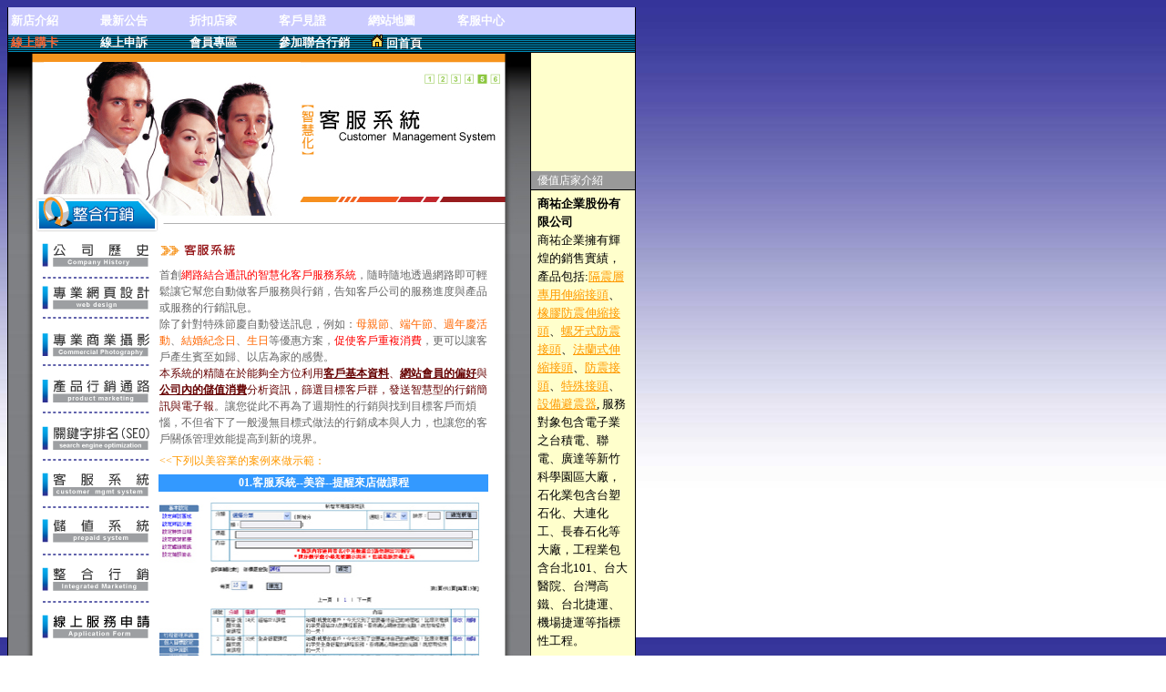

--- FILE ---
content_type: text/html
request_url: http://www.goget888.com/goget8882/key_word/key_word5.php?PHPSESSID=rrgi81a4d7gf4i7o63r6pmp9m0
body_size: 25835
content:

<html>

<head>
<title>整合行銷</title>
<meta name="keywords" content="整合行銷,聯合行銷,網站架設,專業網頁設計,web design,商業攝影, professional photography,產品行銷通路,product marketing,關鍵字排名優化,網路搜尋行銷,(SEO) search engine optimization,客服系統 customer relation management system, 儲值紅利系統,prepaid system, goget888, 鼎盈資訊">
<meta http-equiv="Content-Type" content="text/html; charset=big5">
<script src="http://www.goget888.com/share/js_check.js"></script>
<script src="http://www.goget888.com/share/openwin.js"></script>
<script language="javascript" src="http://www.goget888.com/share/Calendar1.js"></script>

<link rel="stylesheet" href="http://www.goget888.com/goget8882/family.css" type="text/css">


</head>

<body background="http://www.goget888.com/goget8882/images/ContentgraBG2.jpg" id="bgimage">

<table width="690" border="0" cellSpacing="0" cellPadding="0">

  <tr> 

    <td colspan="2"> 

            <table width="100%" border="0" cellpadding="0" cellspacing="0" class="tbstyle">
        <tr>
          <td height="30" colspan="2" bgcolor="#CCCCFF">
            <table width="100%"  border="0" align="left" cellpadding="0" cellspacing="0">
              <tr>
                <td width="14%"><a href="http://www.goget888.com/goget8882/show_new_shop.php?PHPSESSID=rrgi81a4d7gf4i7o63r6pmp9m0" class="titlebutton">新店介紹</a></td>              
                <td width="14%"><a href="http://www.goget888.com/goget8882/news.php?PHPSESSID=rrgi81a4d7gf4i7o63r6pmp9m0" class="titlebutton1">最新公告</a><a href="http://www.goget888.com/goget8882/newspaper.php?PHPSESSID=rrgi81a4d7gf4i7o63r6pmp9m0" class="titlebutton"></a></td>
                <td width="14%"><a href="http://www.goget888.com/goget8882/discount_shop.php?PHPSESSID=rrgi81a4d7gf4i7o63r6pmp9m0&ccode=0" class="titlebutton">折扣店家</a></td>              
                <td width="14%"><a href="http://www.goget888.com/goget8882/customer.php?PHPSESSID=rrgi81a4d7gf4i7o63r6pmp9m0" class="titlebutton">客戶見證</a></td>
                <td width="14%"><a href="http://www.goget888.com/goget8882/webmap.php?PHPSESSID=rrgi81a4d7gf4i7o63r6pmp9m0" class="titlebutton">網站地圖</a></td>
                
                <td width="14%"><a href="http://www.goget888.com/goget8882/service.php?PHPSESSID=rrgi81a4d7gf4i7o63r6pmp9m0" class="titlebutton">客服中心</a></td>
                <td width="14%">&nbsp;</td>                
              </tr>
            </table>            
          </td>
        </tr>
        <tr>
          <td height="6" colspan="2" background="http://www.goget888.com/goget8882/imgs/forums_top.gif">
            <table width="100%"  border="0" align="left" cellpadding="0" cellspacing="0">
              <tr>
                <td width="14%"><a href="http://www.goget888.com/goget8882/buy.php?PHPSESSID=rrgi81a4d7gf4i7o63r6pmp9m0" class="titlebutton_or">線上購卡</a></td>              
                <td width="14%"><a href="http://www.goget888.com/goget8882/report.php?PHPSESSID=rrgi81a4d7gf4i7o63r6pmp9m0" class="titlebutton1">線上申訴</a><a href="http://www.goget888.com/goget8882/news.php?PHPSESSID=rrgi81a4d7gf4i7o63r6pmp9m0" class="titlebutton1"></a></td>
                <td width="14%"><a href="#" class="titlebutton1">會員專區</a><a href="http://www.goget888.com/goget8882/coupon.php?PHPSESSID=rrgi81a4d7gf4i7o63r6pmp9m0" class="titlebutton1"></a></td>
                <td width="14%"><a href="join_sales.php?PHPSESSID=rrgi81a4d7gf4i7o63r6pmp9m0&PHPSESSID=rrgi81a4d7gf4i7o63r6pmp9m0" class="titlebutton1">參加聯合行銷</a><a href="http://www.goget888.com/goget8882/report.php?PHPSESSID=rrgi81a4d7gf4i7o63r6pmp9m0" class="titlebutton1"></a></td>
                <td width="14%"><a href="http://www.goget888.com/goget8882/loginForm.php?PHPSESSID=rrgi81a4d7gf4i7o63r6pmp9m0" class="titlebutton1"></a><img src="http://www.goget888.com/goget8882/images/house.gif" /><a href="http://www.goget888.com/goget8882/main2.php?PHPSESSID=rrgi81a4d7gf4i7o63r6pmp9m0" class="titlebutton1">回首頁</a></td>
                <td width="14%"><a href="join_sales.php?PHPSESSID=rrgi81a4d7gf4i7o63r6pmp9m0&PHPSESSID=rrgi81a4d7gf4i7o63r6pmp9m0" class="titlebutton1"></a></td>
                <td width="14%">&nbsp;</td>                
              </tr>
            </table>            
          </td>
        </tr>
      </table>
  


    </td>

  </tr>

  <tr> 

    <td width="500" valign="top">

      <table width="100%" border="0" cellSpacing="0" cellPadding="0" height="100%" class="tbstyle" id="tbgwhite">
        
        <tr>

          <td height="1" bgcolor="#000000"></td>

        </tr>        

        <tr>

          <td valign="top" height="100%" align="center"><!DOCTYPE html PUBLIC "-//W3C//DTD XHTML 1.0 Transitional//EN" "http://www.w3.org/TR/xhtml1/DTD/xhtml1-transitional.dtd">
<html xmlns="http://www.w3.org/1999/xhtml">
<head>
<meta http-equiv="Content-Type" content="text/html; charset=big5" />
<title>無標題文件</title>
<script type="text/JavaScript">
<!--
function MM_preloadImages() { //v3.0
  var d=document; if(d.images){ if(!d.MM_p) d.MM_p=new Array();
    var i,j=d.MM_p.length,a=MM_preloadImages.arguments; for(i=0; i<a.length; i++)
    if (a[i].indexOf("#")!=0){ d.MM_p[j]=new Image; d.MM_p[j++].src=a[i];}}
}

function MM_swapImgRestore() { //v3.0
  var i,x,a=document.MM_sr; for(i=0;a&&i<a.length&&(x=a[i])&&x.oSrc;i++) x.src=x.oSrc;
}

function MM_findObj(n, d) { //v4.01
  var p,i,x;  if(!d) d=document; if((p=n.indexOf("?"))>0&&parent.frames.length) {
    d=parent.frames[n.substring(p+1)].document; n=n.substring(0,p);}
  if(!(x=d[n])&&d.all) x=d.all[n]; for (i=0;!x&&i<d.forms.length;i++) x=d.forms[i][n];
  for(i=0;!x&&d.layers&&i<d.layers.length;i++) x=MM_findObj(n,d.layers[i].document);
  if(!x && d.getElementById) x=d.getElementById(n); return x;
}

function MM_swapImage() { //v3.0
  var i,j=0,x,a=MM_swapImage.arguments; document.MM_sr=new Array; for(i=0;i<(a.length-2);i+=3)
   if ((x=MM_findObj(a[i]))!=null){document.MM_sr[j++]=x; if(!x.oSrc) x.oSrc=x.src; x.src=a[i+2];}
}

function MM_openBrWindow(theURL,winName,features) { //v2.0
  window.open(theURL,winName,features);
}
//-->
</script>
<style type="text/css">
<!--
a:link {
	color: #FF9900;
}
a:visited {
	color: #FF9900;
}
a:hover {
	color: #660000;
}
a:active {
	color: #660000;
}
.內文 {
	font-size: 12px;
	line-height: 14pt;
	color: #666666;
	word-spacing: 5pt;
}
內文2 {
	font-size: 11px;
	line-height: 12pt;
}
.style13 {
	font-size: 12px;
	color: #FFFFFF;
}
.style33 {color: #FF6600}
.style34 {color: #660000}
.style35 {color: #FF0000}
.style37 {color: #FF9900; font-size: 12px;}
-->
</style>
</head>

<body onload="MM_preloadImages('images/kw_bun1-1.gif','images/kw_bun3-1.gif','images/kw_bun4-1.gif','images/kw_bun5-1.gif','images/kw_bun6-1.gif','images/kw_bun7-1.gif','images/kw_bun8-1.gif','images/kw_bun9-1.gif')">
<table width="573" border="0" cellpadding="0" cellspacing="0" background="images/photograph/kw_run2.jpg">
  <tr>
    <td width="573" height="198"><img src="images/customer_mgmt/kw_top5.jpg" alt="整合行銷,客服系統,customer management system,goget888" width="573" height="198" border="0" usemap="#Map4" /></td>
  </tr>
  <tr>
    <td valign="top"><table width="515" border="0" align="center" cellpadding="0" cellspacing="0">
      <tr>
        <td width="131" valign="top"><table width="131" border="0" cellspacing="0" cellpadding="0">
          <tr>
            <td><a href="key_word8.php?PHPSESSID=rrgi81a4d7gf4i7o63r6pmp9m0#08" onmouseout="MM_swapImgRestore()" onmouseover="MM_swapImage('公司簡介','','images/kw_bun8-1.gif',1)"><img src="images/kw_bun8.gif" alt="公司歷史,鼎盈資訊,goget888" name="公司簡介" width="131" height="45" border="0" id="公司簡介" /></a></td>
          </tr>
          <tr>
            <td><img src="images/kw_bun_line.gif" width="131" height="7" /></td>
          </tr>
          <tr>
            <td><a href="key_word.php?PHPSESSID=rrgi81a4d7gf4i7o63r6pmp9m0#01" onmouseout="MM_swapImgRestore()" onmouseover="MM_swapImage('專業網頁設計','','images/kw_bun1-1.gif',1)"><img src="images/kw_bun1.gif" alt="專業網頁設計,鼎盈資訊,goget888" name="專業網頁設計" width="131" height="37" border="0" id="專業網頁設計" /></a></td>
          </tr>
          <tr>
            <td><img src="images/kw_bun_line.gif" width="131" height="7" /></td>
          </tr>
          <tr>
            <td><img src="images/kw_bun2.gif" alt="專業商業攝影,鼎盈資訊,goget888" name="專業商業攝影" width="131" height="45" border="0" id="專業商業攝影" /></td>
          </tr>
          <tr>
            <td><img src="images/kw_bun_line.gif" width="131" height="7" /></td>
          </tr>
          <tr>
            <td><a href="key_word3.php?PHPSESSID=rrgi81a4d7gf4i7o63r6pmp9m0#03" onmouseout="MM_swapImgRestore()" onmouseover="MM_swapImage('專業行銷通路','','images/kw_bun3-1.gif',1)"><img src="images/kw_bun3.gif" alt="專業行銷通路,鼎盈資訊,goget888" name="專業行銷通路" width="131" height="45" border="0" id="專業行銷通路" /></a></td>
          </tr>
          <tr>
            <td><img src="images/kw_bun_line.gif" width="131" height="7" /></td>
          </tr>
          <tr>
            <td><a href="key_word4.php?PHPSESSID=rrgi81a4d7gf4i7o63r6pmp9m0#04" onmouseout="MM_swapImgRestore()" onmouseover="MM_swapImage('關鍵字排名(SEO)','','images/kw_bun4-1.gif',1)"><img src="images/kw_bun4.gif" alt="關鍵字排名,鼎盈資訊,goget888" name="關鍵字排名(SEO)" width="131" height="45" border="0" id="關鍵字排名(SEO)" /></a></td>
          </tr>
          <tr>
            <td><img src="images/kw_bun_line.gif" width="131" height="7" /></td>
          </tr>
          <tr>
            <td><a href="#05" onmouseout="MM_swapImgRestore()" onmouseover="MM_swapImage('客服系統','','images/kw_bun5-1.gif',1)"><img src="images/kw_bun5.gif" alt="客服系統,鼎盈資訊,goget888" name="客服系統" width="131" height="45" border="0" id="客服系統" /></a></td>
          </tr>
          <tr>
            <td><img src="images/kw_bun_line.gif" width="131" height="7" /></td>
          </tr>
          <tr>
            <td><a href="key_word6.php?PHPSESSID=rrgi81a4d7gf4i7o63r6pmp9m0#06" onmouseout="MM_swapImgRestore()" onmouseover="MM_swapImage('儲值系統','','images/kw_bun6-1.gif',1)"><img src="images/kw_bun6.gif" alt="儲值系統,鼎盈資訊,goget888" name="儲值系統" width="131" height="45" border="0" id="儲值系統" /></a></td>
          </tr>
          <tr>
            <td><img src="images/kw_bun_line.gif" width="131" height="7" /></td>
          </tr>
          <tr>
            <td><a href="key_word7.php?PHPSESSID=rrgi81a4d7gf4i7o63r6pmp9m0#07" onmouseout="MM_swapImgRestore()" onmouseover="MM_swapImage('整合行銷','','images/kw_bun7-1.gif',1)"><img src="images/kw_bun7.gif" alt="整合行銷,鼎盈資訊,goget888" name="整合行銷" width="131" height="45" border="0" id="整合行銷" /></a></td>
          </tr>
          <tr>
            <td><img src="images/kw_bun_line.gif" width="131" height="7" /></td>
          </tr>
          <tr>
            <td><a href="key_word9.php?PHPSESSID=rrgi81a4d7gf4i7o63r6pmp9m0#09" onmouseout="MM_swapImgRestore()" onmouseover="MM_swapImage('線上服務申請','','images/kw_bun9-1.gif',1)"><img src="images/kw_bun9.gif" alt="線上服務申請,鼎盈資訊,goget888" name="線上服務申請" width="131" height="45" border="0" id="線上服務申請" /></a></td>
          </tr>
          
        </table></td>
        <td width="384" valign="top"><table width="95%" border="0" cellpadding="1" cellspacing="5" bordercolor="#666666">
          <tr>
            <td><img src="images/customer_mgmt/kw_title5.gif" alt="客服系統，customer management system" width="116" height="23" align="absmiddle" /><a name="05" id="05"></a><span class="style13">客<a name="00" id="00"></a>服系統</span></td>
          </tr>
          <tr>
            <td class="內文"><p>首創<span class="style35">網路結合通訊的智慧化客戶服務系統</span>，隨時隨地透過網路即可輕鬆讓它幫您自動做客戶服務與行銷，告知客戶公司的服務進度與產品或服務的行銷訊息。<br>除了針對特殊節慶自動發送訊息，例如：<span class="style33">母親節</span>、<span class="style33">端午節</span>、<span class="style33">週年慶活動</span>、<span class="style33">結婚紀念日</span>、<span class="style33">生日</span>等優惠方案，<span class="style35">促使客戶重複消費</span>，更可以讓客戶產生賓至如歸、以店為家的感覺。<span class="style34"><br>本系統的精隨在於能夠全方位利用<u><strong>客戶基本資料</strong></u>、<u><strong>網站會員的偏好</strong></u>與<u><strong>公司內的儲值消費</strong></u>分析資訊，篩選目標客戶群，發送智慧型的行銷簡訊與電子報</span>。讓您從此不再為了週期性的行銷與找到目標客戶而煩惱，不但省下了一般漫無目標式做法的行銷成本與人力，也讓您的客戶關係管理效能提高到新的境界。</p>              </td>
          </tr>
          <tr>
            <td width="48%" height="15"><p class="style37">&lt;&lt;下列以美容業的案例來做示範： </p></td>
            </tr>
          <tr>
            <td bgcolor="#3399FF"><div align="center"><span class="style13"><strong>01.客服系統--美容--提醒來店做課程</strong></span></div></td>
          </tr>
          <tr>
            <td><p align="center"><a href="#"><img src="images/customer_mgmt/kw_image5-1.jpg" alt="客服系統,美容,提醒來店做課程" width="360" height="224" border="0" onclick="MM_openBrWindow('key_word5_01.html','','width=1035,height=644')" /></a></p>              </td>
          </tr>
          <tr>
            <td bgcolor="#3399FF"><div align="center"><strong class="style13">02.客服系統--美容--初次體驗感謝</strong></div></td>
          </tr>
          <tr>
            <td><div align="center"><a href="#"><img src="images/customer_mgmt/kw_image5-2.jpg" alt="客服系統,美容,初次體驗感謝" width="358" height="214" border="0" onclick="MM_openBrWindow('key_word5_02.html','','width=1032,height=619')" /></a></div></td>
          </tr>
          <tr>
            <td bgcolor="#3399FF"><div align="center" class="style13"><strong>03.客服系統--針對客戶屬性設定週期性的簡訊發送</strong></div></td>
          </tr>
          <tr>
            <td><p align="center"><a href="#"><img src="images/customer_mgmt/kw_image5-3.jpg" alt="客戶系統,針對客戶屬性設定週期性簡訊發送" width="359" height="144" border="0" onclick="MM_openBrWindow('key_word5_03.html','','width=898,height=361')" /></a></p></td>
          </tr>
          <tr>
            <td bgcolor="#3399FF"><div align="center"><strong class="style13">04.客服系統-客戶預約行程內容安排</strong></div></td>
          </tr>
          <tr>
            <td><div align="center"><img src="images/customer_mgmt/kw_image5-4.jpg" alt="客服系統,客戶預約行程內容安排" width="359" height="240" /></div></td>
          </tr>
          <tr>
            <td bgcolor="#3399FF"><p align="center" class="style13"><strong>客服系統-客戶相關資訊記錄表</strong></p></td>
          </tr>
          <tr>
            <td><div align="center"><img src="images/customer_mgmt/kw_image5-5.jpg" alt="客服系統,客戶相關資訊紀錄表" width="359" height="235" /></div></td>
          </tr>
          <tr>
            <td><div align="right"><a href="#00">top</a></div></td>
          </tr>
          
        </table></td>
      </tr>
    </table></td>
  </tr>
  <tr>
    <td height="75"><img src="images/photograph/kw_dow2.jpg" alt="鼎盈資訊,goget888,服務專線-04-24514351,www.goget888.com" width="573" height="75" /></td>
  </tr>
</table>

<map name="Map" id="Map"><area shape="rect" coords="7,8,108,78" href="http://www.redgo.com.tw" target="_blank" alt="紅樓精品旅館" />
<area shape="rect" coords="124,9,223,75" href="http://www.beautifulyogurt.com" target="_blank" alt="美麗優格網購" />
<area shape="rect" coords="239,8,340,78" href="http://www.wein.com.tw" target="_blank" alt="印月創意東方宴" />
</map>
<map name="Map2" id="Map2"><area shape="rect" coords="6,21,107,92" href="http://www.moonrivermotel.com.tw" target="_blank" alt="亞德水月雅緻休閒旅館," />
<area shape="rect" coords="121,20,222,90" href="http://www.goget888.com/goget888/deco_08/index.php" target="_blank" alt="亞德系統傢俱" />
<area shape="rect" coords="238,21,338,93" href="http://www.sweetrice.com.tw" target="_blank" alt="東昇牌好田米" />
</map>
<map name="Map3" id="Map3"><area shape="rect" coords="5,21,107,93" href="http://www.golfs888.com" target="_blank" />
<area shape="rect" coords="121,21,224,93" href="http://www.bihwa888.com" target="_blank" />
<area shape="rect" coords="237,20,339,94" href="http://www.ktvfamily.com.tw" target="_blank" />
</map>
<map name="Map4" id="Map4">
<area shape="poly" coords="31,192,31,159,141,159,164,180,163,194,28,192" href="key_word7.php?PHPSESSID=rrgi81a4d7gf4i7o63r6pmp9m0#07" />
</map></body>
</html>
</td>

        </tr>

        <tr>

          <td><table width="98%" border="0" cellspacing="0" cellpadding="0" align="center" class="address">
  <tr>
    <td height=1 bgcolor="#999999"></td>
  </tr>
  <tr>
    <td align="center">
      <a href="http://www.goget888.com/goget8882/about_me.php?PHPSESSID=rrgi81a4d7gf4i7o63r6pmp9m0" target="main" class="indexlinks">關於鼎盈</a> 
| <a href="http://www.goget888.com/goget8882/key_word/index.php?PHPSESSID=rrgi81a4d7gf4i7o63r6pmp9m0" target="main" class="indexlinks"><b><font color="#FF0000">服務項目</font></b></a> 
| <a href="http://www.goget888.com/goget8882/job.php?PHPSESSID=rrgi81a4d7gf4i7o63r6pmp9m0" target="main" class="indexlinks">線上徵才</a> 
| <a href="http://www.goget888.com/goget8882/join_ad.php?PHPSESSID=rrgi81a4d7gf4i7o63r6pmp9m0" class="indexlinks">廣告刊登</a>
| <a href="http://www.goget888.com/goget8882/dns.php?PHPSESSID=rrgi81a4d7gf4i7o63r6pmp9m0" class="indexlinks">DNS代辦</a>
| <a href="mailto:&#103;&#111;&#103;&#101;&#116;&#56;&#56;&#56;&#64;&#103;&#111;&#103;&#101;&#116;&#56;&#56;&#56;&#46;&#99;&#111;&#109;?bcc=&#106;&#102;&#99;&#48;&#51;&#49;&#54;&#64;&#103;&#109;&#97;&#105;&#108;&#46;&#99;&#111;&#109;" class="indexlinks"> 聯絡我們 </a>
| <a href="http://www.goget888.com/goget8882/copyright.php?PHPSESSID=rrgi81a4d7gf4i7o63r6pmp9m0" class="indexlinks">著作權聲明
| &nbsp;&nbsp;&nbsp;&nbsp;&nbsp;&nbsp;&nbsp;
	
<div id="google_translate_element"></div><script type="text/javascript">
function googleTranslateElementInit() {
  new google.translate.TranslateElement({pageLanguage: 'zh-TW', layout: google.translate.TranslateElement.InlineLayout.SIMPLE}, 'google_translate_element');
}
</script><script type="text/javascript" src="//translate.google.com/translate_a/element.js?cb=googleTranslateElementInit"></script>
    </td>
  </tr>
  <tr>
    <td align="center">
            鼎盈資訊科技_設計維護
v2.3 <a href="http://www.goget888.com/" target="_parent"><img src="http://www.goget888.com/goget888/images/attend/logo_2.gif" alt="goget888,e化聯合折扣" border="0"></a> 
    </td>
  </tr>
</table>
</td>

        </tr>

      </table>

    </td>

    <td width="190" height="100%" valign="top"  bgcolor="#FFFFCC">

            
<table width="100%" height="100%" border="0" cellpadding="0" cellspacing="0" class="righttbstyle">
  <tr>
    <td height="40" valign="top"> 
          </td>
  </tr>
  


  

  
  <tr> 
    <td height="10"></td>
  </tr>
  <tr> 
    <td valign="top" height="60"> 
          </td>
  </tr>
  <tr> 
    <td height="10"></td>
  </tr>
 
  
  <tr> 
    <td height="10"></td>
  </tr>
  <tr> 
    <td valign="top"  > 
      <table cellspacing=0 cellpadding=0 width=100% border=0 class="rightmother">
  <tr>
    <td id="righttbg"></td>
    <td height=20 colspan=2 align=left valign="bottom" id="righttbg"  class="rightbcolor"> 優值店家介紹 </td>
    <td id="righttbg"></td>
  </tr>
  <tr>
    <td colspan=4 height=1 bgcolor="#000000"></td>
  </tr>
  <tr>
    <td colspan=4 height=5></td>
  </tr>
  
<style>
	hr {color: #fff; background-color: #fff; border: 1px dotted #ff0000; border-style: none none dotted; }
</style>

<tr valign=top>
<td width=7></td>
<td><b>商祐企業股份有限公司</b><br />商祐企業擁有輝煌的銷售實績，產品包括:<a href=https://www.superflex.com.tw/pshopping.php?shopping_code=2022040917130501&next=2022040917130501>隔震層專用伸縮接頭</a>、<a href=https://www.superflex.com.tw/pshopping.php?shopping_code=2022050512272401&next=2022050512272401>橡膠防震伸縮接頭</a>、<a href=https://www.superflex.com.tw/pshopping.php?shopping_code=2022033121541901&next=2022033121472501>螺牙式防震接頭</a>、<a href=https://www.superflex.com.tw/pshopping.php?selectid=superflex&leaderid=&p=1&shopping_code=2022041620093701&next=2022040910125001>法蘭式伸縮接頭</a>、<a href=https://www.superflex.com.tw/pshopping.php?shopping_code=2022050512272401&next=2022050512272401>防震接頭</a>、<a href=https://www.superflex.com.tw/pshopping.php?shopping_code=2022050512424501&next=2022050512424501>特殊接頭</a>、<a href=https://www.superflex.com.tw/pshopping.php?shopping_code=2022050517140601&next=2022050517140601>設備避震器</a>, 服務對象包含電子業之台積電、聯電、廣達等新竹科學園區大廠，石化業包含台塑石化、大連化工、長春石化等大廠，工程業包含台北101、台大醫院、台灣高鐵、台北捷運、機場捷運等指標性工程。<hr>
</td>  <td width=7>
</td></tr>
<tr valign=top>
<td width=7></td>
<td><b>Super Flex Enterprise Co., Ltd.</b><br />Super Flex Enterprises Co., Ltd. is a professional manufacturer in <a href=https://www.superflex.com.tw/webls-en-us/pshopping.php?shopping_code=2022033121472501&next=2022033121472501>flexible joint</a> and <a href=https://www.superflex.com.tw/webls-en-us/pshopping.php?shopping_code=2022040614502701&next=2022040614502701>expansion joint</a> and <a href=https://www.superflex.com.tw/webls-en-us/pshopping.php?shopping_code=2022041623352901&next=2022041623352901>flexible sprinkler hose</a>s. Our products are used for anti-vibration and expansion in piping system and relative to equipment installation. We also provide <a href=https://www.superflex.com.tw/webls-en-us/pshopping.php?shopping_code=2022050512082501&next=2022040917130501>Isolation layer type expansion joint</a>, <a href=https://www.superflex.com.tw/webls-en-us/pshopping.php?shopping_code=2022050512424501&next=2022050512424501>special type joint</a>,<a href=https://www.superflex.com.tw/webls-en-us/pshopping.php?shopping_code=2022050512272401&next=2022050512272401>rubber flexible joint</a>, <a href=https://www.superflex.com.tw/webls-en-us/pshopping.php?shopping_code=2022040910125001&next=2022040910125001>universal expansion joint</a> and <a href=https://www.superflex.com.tw/webls-en-us/pshopping.php?shopping_code=2022050517140601&next=2022050517140601>vibration isolator</a> that comply with the standards of the EJMA and have passed SGS product testing and our flexible sprinkler hoses have obtained FM Approvals from the US and Taiwan's National Fire Agency testing certification.<hr>
</td>  <td width=7>
</td></tr>
<tr valign=top>
<td width=7></td>
<td><b></b><br />Super Flex Enterprises Co., Ltd. is a professional manufacturer of <a href=https://www.superflex.com.tw/webls-en-us/pshopping.php?shopping_code=2022041623352901&next=2022041623352901>flexible sprinkler hose</a>, <a href=https://www.superflex.com.tw/webls-en-us/pshopping.php?shopping_code=2022040614502701&next=2022040614502701>expansion joint</a>s and <a href=https://www.superflex.com.tw/webls-en-us/pshopping.php?shopping_code=2022050517140601&next=2022050517140601>vibration isolator</a>. 商祐企業提供各式<a href=https://www.superflex.com.tw/pshopping.php?shopping_code=2022040917130501&next=2022040917130501>隔震層</a>、<a href=https://www.superflex.com.tw/pshopping.php?shopping_code=2022050512424501&next=2022050512424501>特殊接頭</a>、<a href=https://www.superflex.com.tw/pshopping.php?shopping_code=2022041623352901&next=2022041623352901>消防撒水軟管</a>等產品<hr>
</td>  <td width=7>
</td></tr>
<tr valign=top>
<td width=7></td>
<td><b><a href="http://www.ymy-home.com" class="links" target="_blank">圓滿意禮儀公司</a></b><br /><hr>
</td>  <td width=7>
</td></tr>
<tr valign=top>
<td width=7></td>
<td><b>萬事達廚具、系統櫥櫃</b><br />萬事達<b><a href="http://www.wasta888.com" class="links" target="_blank">廚具</a>、<a href="http://www.wasta888.com" class="links" target="_blank">系統櫥櫃</a></b>以誠信、信實的理念認真經營廚具、系統櫥櫃生產銷售，長期以來秉持著堅固、耐用、美觀、精緻的歐化廚具，獲得好口碑與見證，在大台中地區擁有廣大的客戶群。<hr>
</td>  <td width=7>
</td></tr>
<tr valign=top>
<td width=7></td>
<td><b><a href="http://bike.goget888.com" class="links" target="_blank">台中市機車出租-逢甲宇眾</a></b><br />逢甲宇眾租機車免簽本票(靠近朝馬)。宇眾車行租機車付安全帽、旅遊手冊、行李寄放。不分假日統一價格，凡學生憑學生證優待。<hr>
</td>  <td width=7>
</td></tr>
<tr valign=top>
<td width=7></td>
<td><b>旭嶸實業-專業製造鋅合金壓鑄模具</b><br />旭嶸實業在<a href="http://www.dinad.com.tw" class="links" target="_blank">鋅合金壓鑄</a>領域累積了豐富的知識，技能及經驗，專業製造鋅合金壓鑄模具與塑膠模具。<hr>
</td>  <td width=7>
</td></tr>
<tr valign=top>
<td width=7></td>
<td><b>四乘六豆干專賣店</b><br />早期生產的豆腐、豆乾大部分以傳統市場為主，四乘六提供優質<a href=http://www.4x6.com.tw>豆干</a>批發給大型連鎖店、便利商店、生鮮超市、量販店。也提供<a href=http://www.4x6.com.tw/pshopping.php>線上豆干訂購</a>。<hr>
</td>  <td width=7>
</td></tr>
<tr valign=top>
<td width=7></td>
<td><b><a href="http://www.shin-ho.com" class="links" target="_blank">興和耐火工業</a></b><br />興和耐火工業成立於民國76年，專事生產各種工業所需 <a href="http://www.shin-ho.com" >耐火材料</a>、<a href="http://www.shin-ho.com" >耐火磚 </a> ， 主要產品為高鋁磚、火粘土磚、保溫、斷熱磚、不定形材料及石化業輕質材料。<hr>
</td>  <td width=7>
</td></tr>
 
  
  
</table>
    </td>
  </tr>
</table>
    
    </td>

  </tr>

</table>

</body>

</html>

--- FILE ---
content_type: text/css
request_url: http://www.goget888.com/goget8882/family.css
body_size: 10695
content:
<style>
<!--
.submit01 { font-size: 10pt; color: #000000; background-color: #D8D8E2; cursor: hand; border: 1px solid; BORDER-RIGHT: black 1px solid; BORDER-TOP: black 1px solid; BORDER-LEFT: black 1px solid; BORDER-BOTTOM: black 1px solid; HEIGHT: 18px}
.text01 { font-size: 10pt; color: #000099; background-color: #F0F0F4; border: 1px solid; BORDER-RIGHT: black 1px solid; BORDER-TOP: black 1px solid; BORDER-LEFT: black 1px solid; BORDER-BOTTOM: black 1px solid; HEIGHT: 18px}
.textarea01 { font-size: 10pt; color: #000099; background-color: #F0F0F4; border: 1px solid; BORDER-RIGHT: black 1px solid; BORDER-TOP: black 1px solid; BORDER-LEFT: black 1px solid; BORDER-BOTTOM: black 1px solid;}

.father {  font-size: 15px; line-height: 25px; font-weight: bold; color: #333333}
.fatherindex {  font-size: 13px; line-height: 20px; color: #FFFFFF;}
.mother {  font-size: 13px; line-height: 19px; color: #666666;}
.dmmother {  font-size: 15px; line-height: 19px; color: #555555;}
.motherindex {  font-size: 13px; line-height: 20px; color: #000000;}
.titletext {  font-size: 15px; line-height: 25px; font-weight: bold; color: #FFFFFF}
.rightmother {  font-size: 13px; line-height: 20px; color: #000000;}

.mother1 { font-size: 12px; color: #333333; line-height: 23px;}

.product ,.product:hover ,.product:active ,.product:visited ,.product:link
{font-family: "Verdana"; font-size: 13px; font-style: normal; line-height: normal; color: #FFFFFF; text-decoration: none; font-weight: bold}
.product:hover 
{font-family: "Verdana"; font-size: 13px; font-style: normal; line-height: normal; color: #E0E0E0; text-decoration: none; font-weight: bold}

.product1 ,.product1:hover ,.product1:active ,.product1:visited ,.product1:link
{font-family: "Verdana"; font-size: 13px; font-style: normal; line-height: normal; color: #222222; text-decoration: none; font-weight: bold}
.product1:hover 
{font-family: "Verdana"; font-size: 13px; font-style: normal; line-height: normal; color: #FF9900; text-decoration: none; font-weight: bold}

.product2 ,.product2:hover ,.product2:active ,.product2:visited ,.product2:link
{font-family: "Verdana"; font-size: 13px; font-style: normal; line-height: normal; color: #0754A9; text-decoration: none; font-weight: bold}
.product2:hover 
{font-family: "Verdana"; font-size: 13px; font-style: normal; line-height: normal; color: #4F9EF7; text-decoration: none; font-weight: bold}

#tbgbordr{background-color:#999999; font-size: 13px;}
#color1 { background-color: #FFFFFF; color:#333333; font-size: 13px;}
.help { font-family: "新細明體"; font-size: 13px; font-style: normal; line-height: normal; color:#669900; font-weight: bold;}

.buylink,.buylink:hover,.buylink:active,.buylink:visited,.buylink:link
{font-size: 12px; color: #b10342;}
.buylink:hover
{font-size: 12px; color: #000099;}

.titlebutton ,.titlebutton:hover ,.titlebutton:active ,.titlebutton:visited ,.titlebutton:link
{font-size: 13px;filter: glow(color=#000000,strength=1); height:10px; color:#FFFFFF;padding:3px; text-decoration: none; font-weight: bold}
.titlebutton:hover
{font-size: 13px;filter: glow(color=#000099,strength=2); height:10px; color:#FFFFFF; padding:3px; text-decoration: none; font-weight: bold}

.titlebutton1 ,.titlebutton1:hover ,.titlebutton1:active ,.titlebutton1:visited ,.titlebutton1:link
{font-size: 13px;filter: glow(color=#000000,strength=1); height:10px; color:#FFFFFF;padding:3px; text-decoration: none; font-weight: bold}
.titlebutton1:hover
{font-size: 13px;filter: glow(color=#000099,strength=2); height:10px; color:#FFFFFF; padding:3px; text-decoration: none; font-weight: bold}

.titlebutton_or ,.titlebutton_or:hover ,.titlebutton_or:active ,.titlebutton_or:visited ,.titlebutton_or:link
{font-size: 13px;filter: glow(color=#000000,strength=1); height:10px; color:#ff6633;padding:3px; text-decoration: none; font-weight: bold}
.titlebutton_or:hover
{font-size: 13px;filter: glow(color=#000099,strength=2); height:10px; color:#ff6633; padding:3px; text-decoration: none; font-weight: bold}

.indexlinks ,.indexlinks:hover ,.indexlinks:active ,.indexlinks:visited ,.indexlinks:link
{font-family: "Verdana"; font-size: 13px; font-style: normal; line-height: normal; color: #0066FF; text-decoration: none}
.indexlinks:hover 
{font-family: "Verdana"; font-size: 13px; font-style: normal; line-height: normal; color: #0099FF; text-decoration: underline}

.links ,.links:hover ,.links:active ,.links:visited ,.links:link
{font-family: "Verdana"; font-size: 13px; font-style: normal; line-height: normal; color: #0066FF; text-decoration: none}
.links:hover 
{font-family: "Verdana"; font-size: 13px; font-style: normal; line-height: normal; color: #0099FF; text-decoration: underline}

.sitelinks ,.sitelinks:hover ,.sitelinks:active ,.sitelinks:visited ,.sitelinks:link
{font-family: "Verdana"; font-size: 13px; font-style: normal; line-height: normal; color: #000000; text-decoration: none; font-weight: bold}
.sitelinks:hover 
{font-family: "Verdana"; font-size: 13px; font-style: normal; line-height: normal; color: #0099FF; text-decoration: underline; font-weight: bold}

.news_title1 ,.news_title1:hover ,.news_title1:active ,.news_title1:visited ,.news_title1:link
{font-family: "Verdana"; font-size: 13px; font-style: normal; line-height: normal; color: #0066FF; text-decoration: none; font-weight: bold}
.news_title1:hover 
{font-family: "Verdana"; font-size: 13px; font-style: normal; line-height: normal; color: #0099FF; text-decoration: underline; font-weight: bold}

.sort ,.sort:hover ,.sort:active ,.sort:visited ,.sort:link
{font-family: "Verdana"; font-size: 13px; font-style: normal; line-height: normal; color: #FF6600; text-decoration: none; font-weight: bold}
.sort:hover 
{font-family: "Verdana"; font-size: 13px; font-style: normal; line-height: normal; color: #FF6600; text-decoration: underline; font-weight: bold}


.news ,.news:hover ,.news:active ,.news:visited ,.news:link
{font-family: "Verdana"; font-size: 13px; font-style: normal; line-height: normal; color: #0066FF; text-decoration: none; font-weight: bold}
.news:hover 
{font-family: "Verdana"; font-size: 13px; font-style: normal; line-height: normal; color: #0099FF; text-decoration: underline; font-weight: bold}

.news1 ,.news1:hover ,.news1:active ,.news1:visited ,.news1:link
{font-family: "Verdana"; font-size: 13px; font-style: normal; line-height: normal; color: #0066FF; text-decoration: none; }
.news1:hover 
{font-family: "Verdana"; font-size: 13px; font-style: normal; line-height: normal; color: #0099FF; text-decoration: underline;}

.unnews ,.unnews:hover ,.unnews:active ,.unnews:visited ,.unnews:link
{font-family: "Verdana"; font-size: 13px; font-style: normal; line-height: normal; color: #FF0000; text-decoration: none; font-weight: bold}
.unnews:hover 
{font-family: "Verdana"; font-size: 13px; font-style: normal; line-height: normal; color: #FF0000; text-decoration: underline; font-weight: bold}


.rightnews ,.rightnews:hover ,.rightnews:active ,.rightnews:visited ,.rightnews:link
{font-family: "Verdana"; font-size: 15px; font-style: normal; line-height: normal; color: #0066CC; text-decoration: none; font-weight: bold}
.rightnews:hover 
{font-family: "Verdana"; font-size: 15px; font-style: normal; line-height: normal; color: #0099FF; text-decoration: underline; font-weight: bold}

.tbstyle {BORDER-RIGHT: Black 1px solid; BORDER-LEFT: Black 1px solid; BORDER-BOTTOM: Black 1px solid}
.righttbstyle {BORDER-RIGHT: Black 1px solid; BORDER-BOTTOM: Black 1px solid}

.address {  font-size: 13px; line-height: 20px; color: #333333;}


.father1 { font-family: "Verdana"; font-size: 16px; font-style: normal; line-height: normal; color: #333333; text-decoration: none ; font-weight: bold}

.shoplink,.shoplink:hover,.shoplink:active,.shoplink:visited,.shoplink:link
{font-size: 13px; color: #000099; text-decoration: none;}
.shoplink:hover
{font-size: 13px; color: #b10342; text-decoration: none;}

.shopblink,.shopblink:hover,.shopblink:active,.shopblink:visited,.shopblink:link
{ font-size: 13px; 
color: #B10342; 
display: inline; text-decoration: none;}
.shopblink:hover
{ font-size: 13px; 
color: #000099; 
display: inline; text-decoration: none;}

.font02 {font-size: 13px; color: #000000; text-decoration: none;}
.font06 {font-size: 16px; color: #FF3300; text-decoration: none; font-weight: bold}
.font01 {font-size: 12px; color: #000000; text-decoration: none;}
.rightbcolor {font-size: 12px; color: #FFFFFF; text-decoration: none;}

.tbgborder {background-color: #006699; font-size: 12px; font-style: normal; line-height: normal; color: #333333;}
.indexborder {background-color: #FFFFFF; font-size: 13px; font-style: normal; line-height: 20px; color: #000000;}
.colorl {background-color: #DFEFF7; font-size: 12px; font-style: normal; line-height: normal; color: #003399; text-decoration: none}
.colort {background-color: #8BC6E2; font-size: 12px; font-style: normal; line-height: normal; color: #330099; text-decoration: none}
.colorc {background-color: #FFFFFF; font-size: 12px; font-style: normal; line-height: normal; color: #333333; text-decoration: none}
.colorst {background-color: #999999; font-size: 12px; font-style: normal; line-height: normal; color: #FFFFFF; text-decoration: none}
.colors {background-color: #DEDEDE; font-size: 12px; font-style: normal; line-height: normal; color: #000000; text-decoration: none}
.colorsicon {background-color: #DEDEDE; font-size: 12px; font-style: normal; line-height: normal; color: #333333; text-decoration: none}
.colortitle {font-size: 13px; font-style: normal; line-height: normal; color: #FF0000; text-decoration: none; font-weight: bold}

#tbgtbgindex2 {background-color: #CCCCCC;}
#tbgindex {background-color: #9999FF;}
#tbgtbgindex1 {background-color: #FFFFFF;}
#tbgbordr{background-color:#999999; font-size: 13px;}

#color1 { background-color: #FFFFFF; color:#000000; font-size: 13px; line-height: 25px;}
#color{background-color:#3366CC; color:#FFFFFF;}
#righttbg {background-color: #999999;}
#tbg1 {background-color: #DDDDDD;}
#tbglogin {background-color: #999999;}
#tbgwhite {background-color: #FFFFFF;}
#tbg2 {background-color: #eeeeFF;}
#tbg3 {background-color: #9999FF;}
#bgimage { background-attachment: scroll; background-repeat: x-repeat;}
#bgimage1 { background-attachment: scroll; background-repeat: no-repeat;}

.line18 { line-height: 18px; }
.line24 { line-height: 24px; }
.line30 { line-height: 30px; }
.line36 { line-height: 36px; }
.line24letter1 { line-height: 24px; letter-spacing: 1px;  text-align: justify;}
-->
</style>